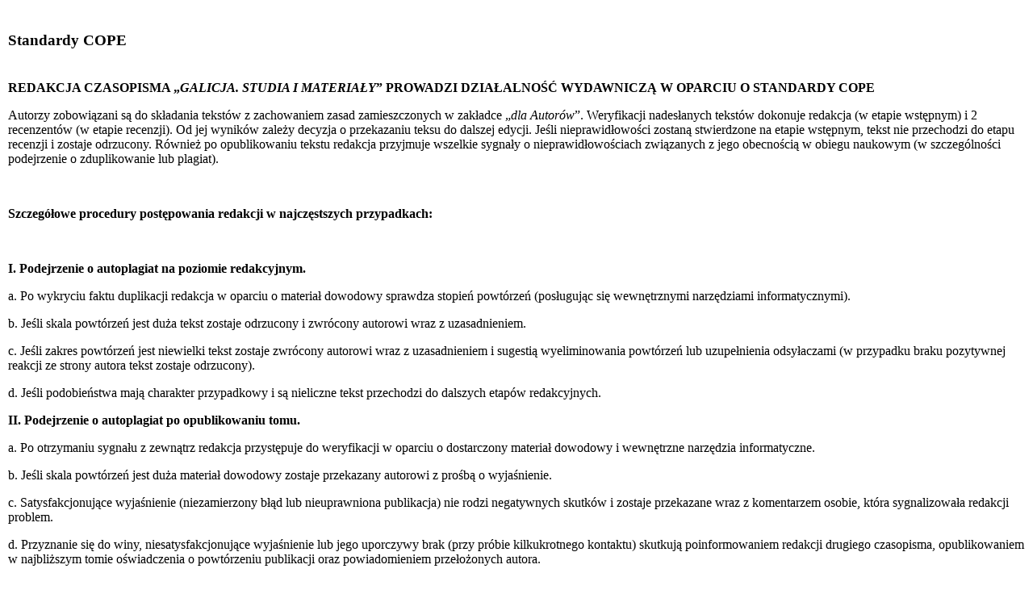

--- FILE ---
content_type: text/html; charset=utf-8
request_url: https://galicja-ur.pl/index.php/Standardy-COPE
body_size: 4065
content:
<!DOCTYPE html>
<html lang="pl-PL">
<head>
<style type="text/css">
.limitdisplay-user { display: none; }.limitdisplay-user-10 { display: inline; }.limitdisplay-user-block-10 { display: block; }</style>        <!-- Main area: START -->
        <div id="main-position">
      <div id="main" class="float-break">
        <div class="overflow-fix">
          <!-- Main area content: START -->
              
                
<div class="content-view-full">
    <div class="class-frontpage noleftcolumn rightcolumn">

    <div class="columns-frontpage float-break">
        <div class="left-column-position">
            <div class="left-column">
            <!-- Content: START -->
                   
            <!-- Content: END -->
            </div>
        </div>
        <div class="center-column-position">
            <div class="center-column float-break">
                <div class="overflow-fix">
                <!-- Content: START -->
                    
<a name="eztoc3069_0_1" id="eztoc3069_0_1"></a><h3><b>
<a name="Anchor" id="Anchor"></a></b></h3><table class="default" border="0" cellpadding="2" cellspacing="0" width="100%" style="width: 100%"><tr><td valign="top" style="vertical-align: top">  <a name="eztoc3069_0_2" id="eztoc3069_0_2"></a><h3><b>Standardy COPE</b></h3>
  </td>
</tr><tr class="bglight"><td class=" text-justify" valign="top" style="vertical-align: top">  <p><b>REDAKCJA CZASOPISMA „</b><b><i>GALICJA. STUDIA I MATERIAŁY</i></b><b>” PROWADZI DZIAŁALNOŚĆ WYDAWNICZĄ W OPARCIU O STANDARDY COPE</b></p><p>Autorzy zobowiązani są do składania tekstów z zachowaniem zasad zamieszczonych w zakładce „<i>dla Autorów</i>”. Weryfikacji nadesłanych tekstów dokonuje redakcja (w etapie wstępnym) i 2 recenzentów (w etapie recenzji). Od jej wyników zależy decyzja o przekazaniu teksu do dalszej edycji. Jeśli nieprawidłowości zostaną stwierdzone na etapie wstępnym, tekst nie przechodzi do etapu recenzji i zostaje odrzucony. Również po opublikowaniu tekstu redakcja przyjmuje wszelkie sygnały o nieprawidłowościach związanych z jego obecnością w obiegu naukowym (w szczególności podejrzenie o zduplikowanie lub plagiat).</p><p><b>&nbsp;</b></p><p><b>Szczegółowe procedury postępowania redakcji w najczęstszych przypadkach:</b></p><p><b>&nbsp;</b></p><p><b>I. Podejrzenie o autoplagiat na poziomie redakcyjnym.</b></p><p>a. Po wykryciu faktu duplikacji redakcja w oparciu o materiał dowodowy sprawdza stopień powtórzeń (posługując się wewnętrznymi narzędziami informatycznymi).</p><p>b. Jeśli skala powtórzeń jest duża tekst zostaje odrzucony i zwrócony autorowi wraz z uzasadnieniem.</p><p>c. Jeśli zakres powtórzeń jest niewielki tekst zostaje zwrócony autorowi wraz z uzasadnieniem i sugestią wyeliminowania powtórzeń lub uzupełnienia odsyłaczami (w przypadku braku pozytywnej reakcji ze strony autora tekst zostaje odrzucony).</p><p>d. Jeśli podobieństwa mają charakter przypadkowy i są nieliczne tekst przechodzi do dalszych etapów redakcyjnych.</p><p><b>II. Podejrzenie o autoplagiat po opublikowaniu tomu.</b></p><p>a. Po otrzymaniu sygnału z zewnątrz redakcja przystępuje do weryfikacji w oparciu o dostarczony materiał dowodowy i wewnętrzne narzędzia informatyczne.</p><p>b. Jeśli skala powtórzeń jest duża materiał dowodowy zostaje przekazany autorowi z prośbą o wyjaśnienie.</p><p>c. Satysfakcjonujące wyjaśnienie (niezamierzony błąd lub nieuprawniona publikacja) nie rodzi negatywnych skutków i zostaje przekazane wraz z komentarzem osobie, która sygnalizowała redakcji problem.</p><p>d. Przyznanie się do winy, niesatysfakcjonujące wyjaśnienie lub jego uporczywy brak (przy próbie kilkukrotnego kontaktu) skutkują poinformowaniem redakcji drugiego czasopisma, opublikowaniem w najbliższym tomie oświadczenia o powtórzeniu publikacji oraz powiadomieniem przełożonych autora.</p><p>e. O skutkach postępowania zostaje poinformowana osoba, która sygnalizowała redakcji zduplikowaną publikację oraz autor publikacji.</p><p>f. Jeśli zakres powtórzeń jest niewielki, ich charakter przypadkowy (np. brak odsyłacza, brak cudzysłowu) a wyjaśnienia autora satysfakcjonujące redakcja przewiduje opublikowanie w kolejnym tomie korekty/erraty uzgodnionej z autorem.</p><p>g. Jeśli redakcja nie stwierdziła powtórzeń w formie wystarczającej do zakwestionowania tekstu (patrz wyżej) informacja o tym wraz z uzasadnieniem zostaje przekazana osobie, która sygnalizowała redakcji zduplikowaną publikację.</p><p><b>III. Podejrzenie o plagiat na poziomie redakcyjnym.</b></p><p>a. Postępowanie jak w przypadku (I. a-c).</p><p>b. Potwierdzony plagiat, niesatysfakcjonujące wyjaśnienie lub jego uporczywy brak skutkują poinformowaniem przełożonych autora i odrzuceniem tekstu.</p><p><b>IV. Podejrzenie o plagiat w opublikowanym artykule.</b></p><p>a. Postępowanie jak w przypadku (II. a-g)</p><p><b>V. Wątpliwości z ustaleniem autorstwa.</b></p><p>a. Zgodnie ze standardami etyki dotyczącymi eliminacji zjawiska „Ghostwriting” (ang. <i>ghost autor; ghost writer </i>- nieujawnienie autorstwa lub współautorstwa tekstu) oraz „guest authorship” (ang. <i>guest author; gift author </i>- dopisywanie współautorów, których wkład w opracowanie tekstu był znikomy lub żaden), redakcja czasopisma „Galicja. Studia i materiały” wymaga od wszystkich autorów ujawniania faktycznego wkładu w przygotowanie publikacji. Informację na ten temat są przesyłane na adres korespondencyjny redakcji w formie pisemnego oświadczenia z podaniem afiliacji i stopnia udziału autorskiego w tekstach wieloautorskich (patrz: zakładka <i>Dla autorów</i>). Oświadczenia te są weryfikowane z informacjami dotyczącymi autorów na podstawie ORCID.</p><p>b. W przypadku sygnału z zewnątrz, popartego materiałem dowodowym, zawierającego zarzut pominięcia autorstwa lub wystąpienia procederu „Ghostwriting” materiał dowodowy zostaje przekazany autorom/autorowi z prośbą o wyjaśnienie.</p><p>c. Satysfakcjonujące wyjaśnienie (niezamierzony błąd lub brak doświadczenia autora) nie rodzi żadnych negatywnych skutków i zostaje przekazane osobie, która sygnalizowała redakcji problem wraz z komentarzem redakcji. Jeśli tekst został już opublikowany, najbliższym tomie redakcja opublikuje oświadczenie autora zawierające stosowne wyjaśnienia.</p><p>d. Przyznanie się do winy, niesatysfakcjonujące wyjaśnienie lub jego uporczywy brak skutkują opublikowaniem w najbliższym tomie oświadczenia o stwierdzeniu nieprawidłowości oraz powiadomieniem przełożonych autora.</p><p><b>VI. Podejrzenie o wystąpienie problemu etycznego ze zgłoszonym tekstem na etapie redakcyjnym.</b></p><p>a. Sposób postępowania jak w przypadku podejrzenia o plagiat (por. III).</p><p><b>VII. Podejrzenie o wystąpienie problemu etycznego ze zgłoszonym tekstem po jego opublikowaniu.</b></p><p>a. Sposób postępowania jak w przypadku podejrzenia o plagiat (por. IV).</p><p><b>VIII. Podejrzenie nieujawnionego konfliktu interesów.</b></p><p>a. Dotyczy sytuacji w której autor wykorzystuje w tekście materiały bez zgody podmiotów do tego uprawnionych (np. materiał ikonograficzny wymagający licencji; wizerunek osób żyjących niebędących osobami publicznymi bez ich zgody).</p><p>b. W przypadku stwierdzenia nieprawidłowości redakcja żąda od autora odpowiednich dokumentów potwierdzających uprawnienia. Jeśli autor nie przedłoży wymaganej dokumentacji tekst może być opublikowany z wyłączeniem spornych elementów</p><p>c. Jeśli nieprawidłowość zostanie stwierdzona po opublikowaniu tekstu, a załączona dokumentacja (VIII. b) jest fałszywa lub pozbawiona mocy prawnej sprawa zostaje zgłoszona przełożonym autora. Redakcja publikuje w najbliższym tomie stosowne oświadczenie a osoba zgłaszająca nieprawidłowość otrzymuje stosowne wyjaśnienia.</p><p><b>XI. Podejrzenie o fałszowanie i fabrykowanie danych.</b></p><p>Postępowanie redakcji jak w przypadku podejrzenia o plagiat (por. <b>III, IV</b>)</p><p><b>X. Zmiany na liście autorów.</b></p><p>a. Zmiany na liście autorów dokonują się wyłącznie za zgodą wszystkich autorów na podstawie pisemnego oświadczenia.</p><p>b. Jeśli zmiana ma zostać dokonana po opublikowaniu tekstów, redakcja zamieszcza stosowną erratę w najbliższym tomie.</p><p><b>XI. Sposób postępowania w przypadku podejrzenia recenzenta o przywłaszczenie pomysłów autora.</b></p><p>a. Redakcja po sygnale autora ocenia dostarczony materiał dowodowy. Wskazana jest pomoc eksperta z tej samej lub pokrewnej dziedziny badań. W przypadku uzasadnionych zarzutów redakcja prosi recenzenta o wyjaśnienia.</p><p>b. W przypadku satysfakcjonującego wyjaśnienia redakcja kontaktuje się z autorem w celu przedstawienia stanowiska.</p><p>c. W przypadku niesatysfakcjonującego wyjaśnienia ze strony recenzenta, redakcja prosi instytucje reprezentowaną przez recenzenta o szczegółowe zbadanie sprawy. Jeśli zarzuty zostaną potwierdzone recenzent zostaje usunięty z listy recenzentów a autor poinformowany o finale sprawy.</p><p>Przy opracowywaniu powyższych procedur wykorzystano diagramy zamieszczone na stronach:</p><p><a href="https://publicationethics.org/files/Full%20set%20of%20Polish%20flowcharts.pdf" target="_self"><i>https://publicationethics.org/files/Full%20set%20of%20Polish%20flowcharts.pdf </i></a>[dostęp: 23.10.2019];</p><p><i><a href="https://ekulczycki.pl/warsztat_badacza/podnoszenie-standardow-wydawniczych-polskich-czasopism-diagramy-cope/" target="_self">https://ekulczycki.pl/warsztat_badacza/podnoszenie-standardow-wydawniczych-polskich-czasopism-diagramy-cope/</a> </i>[dostęp: 23.10.2019].</p>
  </td>
</tr><tr class="bgdark"><td class=" text-justify" valign="top" style="vertical-align: top">  &nbsp;
  </td>
</tr><tr class="bglight"><td valign="top" style="vertical-align: top">  &nbsp;
  </td>
</tr><tr class="bgdark"><td valign="top" style="vertical-align: top">  &nbsp;
  </td>
</tr><tr class="bglight"><td valign="top" style="vertical-align: top">  &nbsp;
  </td>
</tr><tr class="bgdark"><td valign="top" style="vertical-align: top">  &nbsp;
  </td>
</tr>
</table>
                <!-- Content: END -->
                </div>
            </div>
        </div>
        <div class="right-column-position">
            <div class="right-column">
            <!-- Content: START -->
                  
<p>
<a name="Anchor" id="Anchor"></a></p><div class="factbox object-right">
<div class="border-box factbox-header">
<div class="border-tl"><div class="border-tr"><div class="border-tc"></div></div></div>
<div class="border-ml"><div class="border-mr"><div class="border-mc">
<div class="box-content">

    <h2>Adres redakcji:&nbsp;</h2>

</div>
</div></div></div>
</div>
<div class="border-box factbox-content">
<div class="border-ml"><div class="border-mr"><div class="border-mc">
<div class="box-content">

<p><b>Instytut Historii,</b></p><p><b>Uniwersytet Rzeszowski</b></p><p>Al. T. Rejtana 16 C,</p><p>35-310 Rzeszów</p><p>e-mail:&nbsp;skozak@ur.edu.pl</p><p>www:&nbsp;<a href="https://galicja-ur.pl" target="_blank">www.galicja-ur.pl</a></p><p>NIP: 813-32-38-822</p>
<div class=""><div class="content-view-embed">
<div class="class-image">
    <div class="attribute-image">

    
        
    
                                                                                                                                    <a href="https://www.facebook.com/Galicja-Studia-i-materiały-100375188078296/?__tn__=%2Cd%2CP-R&amp;eid=ARAety_tQp77T8nCxrzYwF7_a4VN6HkTXl5YV-s_SfPbjI0vQ2A3iqNuFCtSIaXmga_6pJhqDGBdfxwa" target="_blank">        <img src="/var/ezwebin_site/storage/images/media/images/galicja.-studia-i-materialy-na-facebooku2/9549-1-pol-PL/Galicja.-Studia-i-Materialy-na-Facebooku.png" width="40" height="40"  style="border: 0px solid ;" alt="Galicja. Studia i Materiały na Facebooku" title="Galicja. Studia i Materiały na Facebooku" />
        </a>    
    
    
    </div>

     </div>
</div>
</div>

</div>
</div></div></div>
<div class="border-bl"><div class="border-br"><div class="border-bc"></div></div></div>
</div>
</div><table class="default" border="0" cellpadding="2" cellspacing="0" width="100%" style="width: 100%"><tr><td valign="top" style="vertical-align: top">  &nbsp;
  </td>
</tr><tr class="bglight"><td valign="top" style="vertical-align: top">  <b>Plik do pobrania:</b>
  </td>
</tr><tr class="bgdark"><td valign="top" style="vertical-align: top">  
<ul>

<li>
<div class="">
<div class="content-view-embed">
    <div class="class-file">
            <div class="content-body attribute-msword">
        <a href="/index.php/content/download/2251/12034/file/Załącznik 1.doc">Załącznik 1.doc</a> 28,00 kB
    </div>
           </div>
</div></div></li>

<li>
<div class="">
<div class="content-view-embed">
    <div class="class-file">
            <div class="content-body attribute-msword">
        <a href="/index.php/content/download/2252/12038/file/Załącznik 2.doc">Załącznik 2.doc</a> 28,50 kB
    </div>
           </div>
</div></div></li>

</ul>

  </td>
</tr><tr class="bglight"><td valign="top" style="vertical-align: top">  &nbsp;
  </td>
</tr><tr class="bgdark"><td valign="top" style="vertical-align: top">  <b>Klauzula informacyjna RODO:</b>
  </td>
</tr><tr class="bglight"><td valign="top" style="vertical-align: top">  
<ul>

<li>
<div class="">
<div class="content-view-embed">
    <div class="class-file">
            <div class="content-body attribute-pdf">
        <a href="/index.php/content/download/2253/12042/file/RODO.pdf">RODO.pdf</a> 271,53 kB
    </div>
           </div>
</div></div></li>

</ul>

  </td>
</tr><tr class="bgdark"><td valign="top" style="vertical-align: top">  &nbsp;
  </td>
</tr>
</table>
            <!-- Content: END -->
            </div>
        </div>
    </div>

    <div class="attribute-bottom-column">
        
    </div>

    </div>
</div>
          <!-- Main area content: END -->
        </div>
      </div>
    </div>    <!-- Main area: END -->


</body>
</html>
